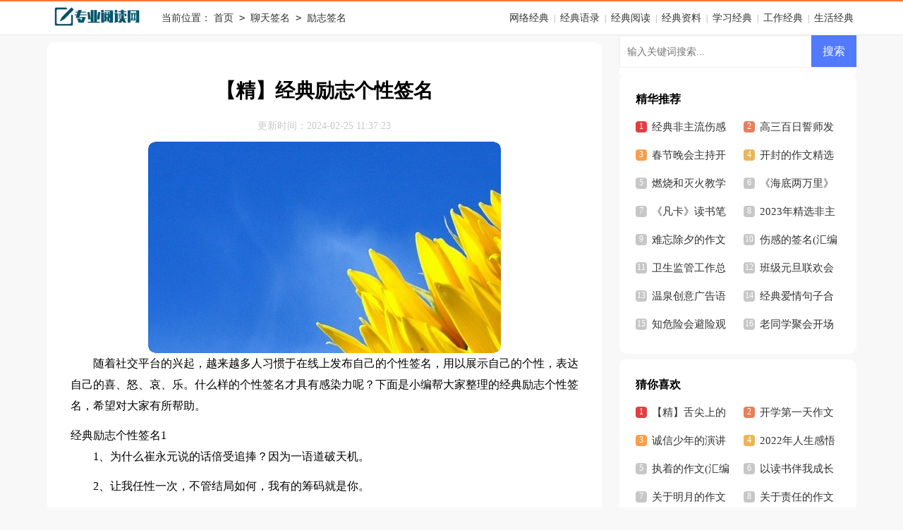

--- FILE ---
content_type: text/html; charset=utf-8
request_url: https://www.questionairs.com/qianming/lizhi/1111.html
body_size: 11103
content:
<!DOCTYPE html>
<html >
<head>
<meta charset="UTF-8">
<meta name="viewport" content="width=device-width, initial-scale=1.0, maximum-scale=1.0, user-scalable=no" />
<meta name="apple-mobile-web-app-capable" content="yes" />
<meta name="format-detection" content="telephone=no">
<title>【精】经典励志个性签名-专业阅读网</title>
<meta name="keywords" content="励志,签名,个性" />
<meta name="description" content="随着社交平台的兴起，越来越多人习惯于在线上发布自己的个性签名，用以展示自己的个性，表达自己的喜、怒、哀、乐。什么样的个性签名才具有感染力呢？下面是小编帮大家整理的经典励" />
<link rel="stylesheet" href="https://www.questionairs.com/static/css/article.css">
<link rel="stylesheet" href="https://www.questionairs.com/static/css/base.css">
<!--[if IE]>
<link rel="stylesheet" href="https://www.questionairs.com/static/css/article.ie.css">
<![endif]-->
<script>
function onKeyDown(){
if ((event.keyCode==116)||(window.event.ctrlKey)||(window.event.shiftKey)||(event.keyCode==122)){
event.keyCode=0;
event.returnValue=false;
}}
</script>
</head>
<body onkeydown="onKeyDown()" oncontextmenu="return false" onselectstart="return false" ondragstart="return false">
<div id="header">
<div id="nav"><div class="logo"><a href="https://www.questionairs.com/"><img loading="lazy" src="https://www.questionairs.com/static/img/logo.png" alt="专业阅读网" /></a></div><div class="path">当前位置：<a href="https://www.questionairs.com/">首页</a>&nbsp;<code>></code>&nbsp;<a href="https://www.questionairs.com/qianming/">聊天签名</a>&nbsp;<code>></code>&nbsp;<a href="https://www.questionairs.com/qianming/lizhi/">励志签名</a></div><span><a href="https://www.questionairs.com/wangluo/">网络经典</a> | <a href="https://www.questionairs.com/yulu/">经典语录</a> | <a href="https://www.questionairs.com/yuedu/">经典阅读</a> | <a href="https://www.questionairs.com/ziliao/">经典资料</a> | <a href="https://www.questionairs.com/xuexi/">学习经典</a> | <a href="https://www.questionairs.com/gongzuo/">工作经典</a> | <a href="https://www.questionairs.com/shenghuo/">生活经典</a></span></div>
</div>
<div id="main">
<div id="left">
<h1 class="title" id="title"><strong>【精】经典励志个性签名</strong></h1>
<div class="ab1"><span>更新时间：2024-02-25 11:37:23</span></div>
<div id="content" class="content">
<img src="https://img.jihtu.com/upload/2121.jpg" alt="【精】经典励志个性签名" /><p>随着社交平台的兴起，越来越多人习惯于在线上发布自己的个性签名，用以展示自己的个性，表达自己的喜、怒、哀、乐。什么样的个性签名才具有感染力呢？下面是小编帮大家整理的经典励志个性签名，希望对大家有所帮助。</p>
经典励志个性签名1
<p>1、为什么崔永元说的话倍受追捧？因为一语道破天机。</p><p>2、让我任性一次，不管结局如何，我有的筹码就是你。</p><p>3、瞎猫不一定能碰上死耗子，秀才却早玩得遇上兵。</p><p>4、不管在哪里，我们都可以发挥厚脸皮精神。</p><p>5、我的理想很简单：拥有猴哥的身材，过着八戒的生活。</p><p>6、我不和你对视，我怕，因为你眼里的眼屎我昨天看见过了。</p><p>7、你家洗厕剂和妇炎洁其实可以换着用，实用效果一样的嘛。</p><p>8、穿别人的鞋，走自己的路，让别人找去吧！</p><p>9、今年乐观的指标已经用完了，绝望和沮丧的库存倒是积压了不少。</p><p>10、你心灵再美也就是个好心肠的胖子！</p><p>11、看热闹的那么多，能帮你解围的却寥寥无几。</p><p>12、时间是把杀猪刀，偶尔杀个鸡给猴看。</p><p>13、不要拿一个人的往事，去怀疑一个人的本质。</p><p>14、灰白色的天空，不是天要下雨的预兆，而是晴空的安宁。</p><p>15、理性像个大骗子，感性像个神经病。</p><p>16、没有恋爱照样有失恋的感觉，而且很强烈。</p><p>17、如果有钱也是一种错，那我情愿一错再错。</p><p>18、我其实是个天使，之所以留在人间，是因为体重的关系。</p><p>19、我动情了，所以一切，都是我活该。</p><p>20、要请我吃饭的请领号，然后去那边排队。</p><p>21、胖子的座右铭是：在哪跌倒，就把哪里砸个坑。</p><p>22、我祈求上帝让我发达，但上帝却一直让我发福。</p><p>23、胖子只有两条出路，要不就让身材变好，要不就让心态变好。</p><p>24、爱情没有那么多借口，如果不能圆满，只能说明爱的不够。</p><p>25、出于内心的慈悲，我今天不称体重！</p><p>26、分手后，你当我牺牲了我当你驾崩了，完事了。</p><p>27、哭出来才能解决悲伤，笑出来才能疏解心情。</p><p>28、如果有一天全世界的男人来月经了，我会去卖卫生经。</p><p>29、爱我少一点，但是爱我久一点。</p><p>30、都说女人是水做的，可是最近水污染好严重哦。</p><p>31、你在江湖中行走，于是江和湖都被你污染了。</p><p>32、别摸了！连我自己都找不到自己的胸在哪里。</p><p>33、长成那样，就不要撒娇了吧，容易让人起妊娠反应。</p><p>34、都说我们是祖国的花朵，为什么受伤的人都是我。</p><p>35、不让自己那么忧伤，所以抑制双重性格。</p><p>36、早起的鸟儿有早饭吃，晚起的鸟儿有晚饭吃。</p><p>37、还爱着，只是少了非在一起的执着。</p><p>38、生活一定要五颜六色，但绝不能乱七八糟。</p><p>39、春眠不觉晓，哈欠上门找，晚上睡不着，白天醒不了。</p><p>40、终于明白，在爱情里面，不是付出的越多就越有收获。</p><p>41、我想换个名字，换个模样，再来爱你。</p><p>42、每个人出生的时候都是原创的，可悲的是，很多人渐渐都成了盗版！</p><p>43、月有阴晴圆缺，人有迟到早退，此事古难全。</p><p>44、你对我的爱，就像金鱼的记忆，瞬间即逝。</p><p>45、直到遇见了你，我才知道恐龙其实是可以再次出现的。</p><p>46、朋友就像人民币有真也有假，可惜我不是验钞机。</p><p>47、无妨爱我淡薄但求爱我长久。</p><p>48、一切趁人没有带伞之时下的雨都是耍流氓，总是要人湿身。</p><p>49、人心都是肉长的，心疼都是自找的。</p><p>50、你有什么不开心的事？说出来让大家开心一下！</p>经典励志个性签名2
<p>1、人生如烟花，不可能永远悬挂天际，只要曾经绚烂过，便不枉此生。</p><p>2、人生的经历就像是铅笔一样，开始很尖，经历的多了也就变得圆滑了，如果承受不了就会断了。</p><p>3、不要做那个分手了还一直纠缠的人，这只会让你越发廉价。你一定要果断干脆，放过他吧！我想：在雨水冷夜梦中惊醒的他会记起你的好，心中隐隐作痛，发觉心里仍有你的位置，这何尝不是最好的自我解脱或者说是很好的报复方式。</p><p>4、即使在平坦的道路也会有荆棘坎坷，人的命运也一样。</p><p>5、与其讨好别人，不如武装自己；与其逃避现实，不如笑对人生；与其听风听雨，不如昂首出击。</p><p>6、选择了一种信念，就有了一种坚定的行为；选择了一种行为，就有了一种积极的态度；选择了一种态度，就有了一种舒畅的感觉！面对困境和挫折时，选择勇敢地对自己说“我能行”！勇于做别人做不到的事，做生活中的乐观者、强者。</p><p>7、有时候你必须跳出窗外，然后在坠落的过程中长出翅膀。</p><p>8、世上最糟糕的感受，就是不得不怀疑先前深信不疑的东西。</p><p>9、突破，就是做别人想不到的事。一个小小的改变，往往会引起意料不到的效果。面对新事物或新创意时，失败者会把脑袋封闭，而成功者则会打开思路，接受新事物、新创意。有时候一个新的创意，能让我们从中获得不少启示，从而提高业绩，改善生活。</p><p>10、生活没有过去，也没有曾经，不管什么事只要过去了，就会慢慢忘掉。</p><p>11、向前走，相信梦想并坚持。只有这样，你才有机会自我证明，找到你想要的尊严和荣誉。</p><p>12、成功和失败有时候只差那么一点点。那就要看你是不是有勇气并愿意做别人不要做的事情。有些人虔诚地做着成功的美丽的梦，而不愿从一点一滴做起，于是他最终除了梦想一无所有；而有些人却愿做别人不愿做的事，并最终取得成功。</p><p>13、美好的日子给你带来快乐，阴暗的日子给你带来经验。不要对生命中的任何一天怀有遗憾。</p><p>14、一个人的感动，就像是打喷嚏，不是你想遇到就能遇到。生活往往会这样，用时常来让你明白偶然的美丽，用寂寞来让你懂得热闹的珍贵，用缺失来评价存在的意义。</p><p>15、你若想被爱，就要先去爱人；你期望被人关心，就要先去关心别人；你要想别人对你好，就要先对别人好。这是一个保证有效的秘方，可以适用在任何情况。如果你希望交到真心的朋友，你就必须先对朋友真心，然后你会发现朋友也开始对你真心；如果你希望快乐，那就去带给别人快乐，不久你就会发现自己愈来愈快乐。我们所能为自己做的最好的事情，就是去为他人多做点好事。</p><p>16、高度的判断不在于事野，而在于心态；距离的判断不再于长度，而在于行动！</p><p>17、成功者之所以能取得成就，就在于他们能做别人不愿做的事，做别人做不到的事。</p><p>18、要么你去驾驭生命，要么是生命驾驭你，你的心态决定谁是坐骑，谁是骑师。心态的不同必然导致人格和作为的不同，因而也会谱写不同 <em>……此处隐藏11406个字……</em>天的衣裳，世上有不绝的风景，人更要有前行的心情。</p><p>89、爱上某人不是因为他们给了你需要的东西，而是因为他们给了你从未有过的感觉。</p><p>90、逆境总是有的，人生总要进击。愿你不要屈从于命运的安排，坚韧不拔，锲而不舍！做永远的生活强者！</p><p>91、胜利贵在坚持，要取得胜利就要坚持不懈地努力，饱尝了许多次的失败之后才能成功。</p><p>92、人在旅途，难免会遇到荆棘和坎坷，但风雨过后，一定会有美丽的彩虹。</p><p>93、想要不被人践踏，你必须足够强大。</p><p>94、生命不在长而在于好，只要每一次尽力的演示，都值得鼓励与喝采。</p><p>95、大路走尽还有小路，只要不停地走，就有数不尽的风光。</p><p>96、你一定能够改写未来，你绝对有这个能力。</p><p>97、如果是棵小草，不如历经风雨，把自己培养成名贵花卉。</p><p>98、当我们沉溺于过去，感受到的都是伤痛。但如果我们关注的是未来，呈现在我们面前的都是希望。</p><p>99、人不是坏的，只是习气罢了，每个人都有习气，只是深浅不同罢了。</p><p>100、有了坚持不一定成功；但没有坚持，就注定失败。对于成功，坚持的塑造必不可少！</p>经典励志个性签名14
<p>1.坚强，不过是虚伪的创伤！</p><p>2.经典QQ个性励志签名</p><p>3.淋过雨的空气，疲倦了的伤心，我记忆里的童话已经慢慢的融化。</p><p>4.为什么感到这般如此的冷，因为我曾经温暖过！</p><p>5.就算是believe中间也藏了一个lie。</p><p>6.如果有一天，你走进我的心里，你会哭，因为里面全是你！如果有一天，我走进你的心里，我也会哭，因为那里没有我！</p><p>7.无法拒绝的是开始，无法抗拒的是结束。</p><p>8.不知道，也许某天在喧闹的城市里，我们擦肩而过，我会停住脚步，凝视着那个正远去的背影，告诉自己，那个人我曾经爱过！</p><p>9.如果将来的某一天，你说你要离开我，我不会留你,我知道你有你的理由！如果将来的某一天，你说其实你还爱着我，我会告诉你，其实我还在等你！</p><p>10.如果我们之间有1000步的距离只要你跨出第一步我就会朝你的方向走余下的999步。</p><p>11.我总是这样凝望那些日升月沉无家可归的忧伤。</p><p>12.与寂寞有染，与爱情无关！</p><p>13.我忘了哪年哪月的哪一日我在哪面墙上刻下一张脸一张微笑着忧伤着凝望我的脸。</p><p>14.你让我滚，我滚了`你求我回来，对不起，我滚远了。</p><p>15.等待.....也许并不容易；伤害......却轻而易举。</p><p>16.小的时候，那么多的事，你说，那些是还小、不懂事。那么现在，我们都长大了么？</p><p>17.（Agoni）。-英文(痛苦)的意思。-中文的发音就是：暧过迩。</p><p>18.我一直以为山是水的故事，云是风的故事，你是我的故事，可是却不知道，我是不是你的故事。</p><p>19.天空的飞鸟，是你的寂寞比我多，还是我的忧伤比你多，剩下的时光，你陪我,好不好，这样你不寂寞，我也不会忧伤……</p><p>20.等待.……也许并不容易；伤害……却轻而易举。</p>经典励志个性签名15
<p>1、自己不努力，就别怪生活没希望。</p><p>2、只要面对现实，你才能超越现实。</p><p>3、人，可以无傲气，但不可以无傲骨。</p><p>4、时间倒退不了，我们就只有往前走，</p><p>5、不要着急，最好的总会在最不经意的时候出现。</p><p>6、鱼和熊掌不可兼得，不是所有的事情都可以从头再来。</p><p>7、有一种态度叫微笑。</p><p>8、真心对一个人好不一定有回报，而你忽略的人往往可能最重视你；慢慢才知道，现实如此的无奈；自己长大了。</p><p>9、我们不在乎别人对我们的看法，只要自己开心就好</p><p>10、一但错过，就成过错。</p><p>11、不一定要忘掉过去、但一定要放下过去、</p><p>12、难受的时候哭是三流，难受的时候忍是二流，难受的时候笑是一流。</p><p>13、成全不是美德拒绝也不是一种罪过</p><p>14、生活总是让我们遍体鳞伤，但到后来，那些受伤的地方一定会变成我们最强壮的地方。</p><p>15、不要过分的去批评别人，了解了一切，就会宽恕一切。</p><p>16、这1秒开始相信，幸福就会靠近。</p><p>17、决定我们一生的，不是我们的能力，而是我们的选择。</p><p>18、只要相信，就有可能</p><p>19、有些人，总是会慢慢的淡出你的世界，慢慢的在你的记忆里模糊</p><p>20、很多时候，看的太透反而不快乐，倒不如幼稚的没心没肺。</p><p>21、成熟的人不问过去，聪明的人不问现在，豁达的人不问将来。</p><p>22、赞美会让人把正确的事情做下去，把不正确的事情停下来。</p><p>23、幸福总会靠近，不管现在怎样，我们都要快乐，生活总要继续。</p><p>24、给别人留条路，也许你的下一步就是已经铺好的。</p><p>25、知交比情人更难得，朋友比爱情更长久</p><p>26、一个人至少拥有一个梦想，有一个理由去坚强。</p><p>27、世事往往如此，想回头也已经来不及，即使你肯沦为劣马，不一定有回头草在等着你。</p><p>28、人生最精彩的不是实现梦想的瞬间，而是坚持梦想的过程。</p><p>29、以平常心来面对一些事物，用现实的眼光来看待一些人物，你会收获很多的</p><p>30、对于尚未成熟的人来说，自由就是散漫。</p><p>31、一根经验的荆棘抵得上忠告的茫茫荒原。</p><p>32、可以失败。可以哭闹。但是不能失去对自己的勇气和信心。</p><p>33、受到再大的打击，只要生命还在，请相信每天的太阳都是新的。</p><p>34、名利都是虚幻的，自己的心才是最实在的。</p><p>35、你为了你爱的人而改变、爱你的人为了你而改变。</p><p>36、世界上最可怕的，便是明明很讨厌你，还装作和你好的人。</p><p>37、不要妄想你能够猜透一个人，人心是最没有底线也最深不可测。</p><p>38、理想总是很丰满、现实总是很骨干</p><p>39、放弃是一种智慧、分享是一种美德。</p><p>40、人不是因为美丽而可爱，而是因为可爱才美丽。</p><p>41、再长的路，一步步也能走完，再短的路，不迈开双脚也无法到达。</p><p>42、连信任都是一种奢侈的时候，那幸福更是遥不可及。</p><p>43、单身是领悟，恋爱是失误，分手是觉悟，结婚是错误；离婚是醒悟，在婚是执迷不悟</p><p>44、乐观者在困难中看到机会；悲观者在机会中看到苦难。理想的路总是为有信心的人预备着。</p><p>45、人一简单就快乐，一世故就变老。</p><p>46、每天提醒自己不要忘了理想！</p><p>47、爱情我会努力、事业我从未放弃。</p><p>48、生活总把人逼到死角，可是我们依旧要努力的生存。</p><p>49、忍无可忍，就重新再忍！</p><p>50、成功的时候，不要忘记你的过去；失败的时候，你要忘记你还有未来。</p></div>
<a href="https://www.questionairs.com/e/class/see.php?classid=49&id=1111&dotop=2" target="_blank" class="download_card" rel="nofollow">
        <img class="download_card_pic" src="https://www.questionairs.com/static/img/icon_word.png" alt="">
        <div class="download_card_msg">
            <div class="download_card_title" style="text-decoration:none;">《【精】经典励志个性签名.doc》</div>
            <div class="download_card_tip">将本文的Word文档下载到电脑，方便收藏和打印</div>
            <div class="download_card_tj">
                <span>推荐度：</span>
<img src="https://www.questionairs.com/static/img/icon_star.png" alt="">
<img src="https://www.questionairs.com/static/img/icon_star.png" alt="">
<img src="https://www.questionairs.com/static/img/icon_star.png" alt="">
<img src="https://www.questionairs.com/static/img/icon_star.png" alt="">
<img src="https://www.questionairs.com/static/img/icon_star.png" alt="">
            </div>
        </div>
        <div class="download_card_btn">
            <img src="https://www.questionairs.com/static/img/down.png" alt="">
            <div class="downlod_btn_right">
                <div>点击下载文档</div>
                <p>文档为doc格式</p>
            </div>
        </div>
    </a>
<div class="related_article_img">
                <div class="related_top"><code>励志签名图文推荐</code></div>
                <ul>
                    <li><a target="_blank" title="微信励志个性签名15篇" href="https://www.questionairs.com/qianming/lizhi/3139.html"><img loading="lazy" src="https://img.jihtu.com/upload/5134.jpg" alt="微信励志个性签名15篇"><span>微信励志个性签名15篇</span></a></li>
                    <li><a target="_blank" title="【热】qq励志个性签名" href="https://www.questionairs.com/qianming/lizhi/3137.html"><img loading="lazy" src="https://img.jihtu.com/upload/2426.jpg" alt="【热】qq励志个性签名"><span>【热】qq励志个性签名</span></a></li>
                    <li><a target="_blank" title="经典励志的个性签名" href="https://www.questionairs.com/qianming/lizhi/3130.html"><img loading="lazy" src="https://img.jihtu.com/upload/8207.jpg" alt="经典励志的个性签名"><span>经典励志的个性签名</span></a></li>
                    <li><a target="_blank" title="经典励志签名15篇" href="https://www.questionairs.com/qianming/lizhi/3123.html"><img loading="lazy" src="https://img.jihtu.com/upload/6325.jpg" alt="经典励志签名15篇"><span>经典励志签名15篇</span></a></li>
                </ul>
            </div>
            <div class="related_about">
            <div class="related_about_t"><code>【【精】经典励志个性签名】相关文章：</code></div>
            <ul>
                <li><a href="https://www.questionairs.com/qianming/lizhi/3114.html" target="_blank" title="有关励志的个性签名">有关励志的个性签名</a></li>
                <li><a href="https://www.questionairs.com/qianming/lizhi/3108.html" target="_blank" title="微信励志个性签名汇编15篇">微信励志个性签名汇编15篇</a></li>
                <li><a href="https://www.questionairs.com/qianming/lizhi/3100.html" target="_blank" title="励志qq个性签名(15篇)">励志qq个性签名(15篇)</a></li>
                <li><a href="https://www.questionairs.com/qianming/lizhi/1130.html" target="_blank" title="经典励志个性签名集合15篇">经典励志个性签名集合15篇</a></li>
                <li><a href="https://www.questionairs.com/qianming/lizhi/1126.html" target="_blank" title="经典励志个性签名汇编15篇">经典励志个性签名汇编15篇</a></li>
                <li><a href="https://www.questionairs.com/qianming/lizhi/1106.html" target="_blank" title="qq励志个性签名(集锦15篇)">qq励志个性签名(集锦15篇)</a></li>
                <li><a href="https://www.questionairs.com/qianming/lizhi/192.html" target="_blank" title="励志的签名精选15篇">励志的签名精选15篇</a></li>
                <li><a href="https://www.questionairs.com/qianming/lizhi/190.html" target="_blank" title="励志的签名(通用15篇)">励志的签名(通用15篇)</a></li>
            </ul>
        </div>
        <div class="previous">
            <span class="pre">上一篇：<a href='https://www.questionairs.com/qianming/lizhi/1106.html'>qq励志个性签名(集锦15篇)</a></span>
            <span class="next">下一篇：<a href='https://www.questionairs.com/qianming/lizhi/1126.html'>经典励志个性签名汇编15篇</a></span>
        </div>
</div>
<div id="right">
<div class="right_fix">
<div id="search-7" class="widget widget_search">
        <form onsubmit="return checkSearchForm()" method="post" name="searchform" class="search-form" action="/e/search/index.php" >
          <input type="text" class="keyword" name="keyboard" placeholder="输入关键词搜索..." value="">
          <input type="submit" class="submit" value="搜索">
          <input type="hidden" value="title" name="show">
        <input type="hidden" value="1" name="tempid">
        <input type="hidden" value="news" name="tbname">
        <input name="mid" value="1" type="hidden">
        <input name="dopost" value="search" type="hidden">
        </form>
      </div>
<div class="right_li">
<div class="right_ti">精华推荐</div>
<ul>
<li><a href="https://www.questionairs.com/yulu/shanggan/3116.html" target="_blank" title="经典非主流伤感语录汇总71条">经典非主流伤感语录汇总71条</a></li>
<li><a href="https://www.questionairs.com/gongzuo/yanjianggao/2819.html" target="_blank" title="高三百日誓师发言稿">高三百日誓师发言稿</a></li>
<li><a href="https://www.questionairs.com/baodian/kaichangbai/1605.html" target="_blank" title="春节晚会主持开场白(15篇)">春节晚会主持开场白(15篇)</a></li>
<li><a href="https://www.questionairs.com/xuexi/zuowen/2708.html" target="_blank" title="开封的作文精选15篇">开封的作文精选15篇</a></li>
<li><a href="https://www.questionairs.com/gongzuo/jiaoxuefansi/2442.html" target="_blank" title="燃烧和灭火教学反思15篇">燃烧和灭火教学反思15篇</a></li>
<li><a href="https://www.questionairs.com/xuexi/dushubiji/942.html" target="_blank" title="《海底两万里》读书笔记【推荐】">《海底两万里》读书笔记【推荐】</a></li>
<li><a href="https://www.questionairs.com/xuexi/dushubiji/524.html" target="_blank" title="《凡卡》读书笔记(集合15篇)">《凡卡》读书笔记(集合15篇)</a></li>
<li><a href="https://www.questionairs.com/yulu/shanggan/2936.html" target="_blank" title="2023年精选非主流伤感语录汇编63句">2023年精选非主流伤感语录汇编63句</a></li>
<li><a href="https://www.questionairs.com/xuexi/zuowen/539.html" target="_blank" title="难忘除夕的作文(通用15篇)">难忘除夕的作文(通用15篇)</a></li>
<li><a href="https://www.questionairs.com/qianming/shanggan/171.html" target="_blank" title="伤感的签名(汇编15篇)">伤感的签名(汇编15篇)</a></li>
<li><a href="https://www.questionairs.com/gongzuo/zongjie/2380.html" target="_blank" title="卫生监管工作总结">卫生监管工作总结</a></li>
<li><a href="https://www.questionairs.com/baodian/kaichangbai/1957.html" target="_blank" title="班级元旦联欢会的开场白通用7篇">班级元旦联欢会的开场白通用7篇</a></li>
<li><a href="https://www.questionairs.com/shenghuo/guanggaoyu/2644.html" target="_blank" title="温泉创意广告语">温泉创意广告语</a></li>
<li><a href="https://www.questionairs.com/yulu/juzi/1065.html" target="_blank" title="经典爱情句子合集15篇">经典爱情句子合集15篇</a></li>
<li><a href="https://www.questionairs.com/xuexi/guanhougan/536.html" target="_blank" title="知危险会避险观后感(集锦5篇)">知危险会避险观后感(集锦5篇)</a></li>
<li><a href="https://www.questionairs.com/baodian/kaichangbai/2624.html" target="_blank" title="老同学聚会开场白(汇编15篇)">老同学聚会开场白(汇编15篇)</a></li>
</ul>
</div><div class="right_li">
<div class="right_ti">猜你喜欢</div>
<ul>
<li><a href="https://www.questionairs.com/xuexi/guanhougan/275.html" target="_blank" title="【精】舌尖上的中国观后感">【精】舌尖上的中国观后感</a></li>
<li><a href="https://www.questionairs.com/xuexi/zuowen/800.html" target="_blank" title="开学第一天作文(通用15篇)">开学第一天作文(通用15篇)</a></li>
<li><a href="https://www.questionairs.com/gongzuo/yanjianggao/33.html" target="_blank" title="诚信少年的演讲稿">诚信少年的演讲稿</a></li>
<li><a href="https://www.questionairs.com/yuedu/ganwu/908.html" target="_blank" title="2022年人生感悟语句48条">2022年人生感悟语句48条</a></li>
<li><a href="https://www.questionairs.com/xuexi/zuowen/1297.html" target="_blank" title="执着的作文(汇编15篇)">执着的作文(汇编15篇)</a></li>
<li><a href="https://www.questionairs.com/gongzuo/yanjianggao/618.html" target="_blank" title="以读书伴我成长主题的演讲稿">以读书伴我成长主题的演讲稿</a></li>
<li><a href="https://www.questionairs.com/xuexi/zuowen/2340.html" target="_blank" title="关于明月的作文">关于明月的作文</a></li>
<li><a href="https://www.questionairs.com/xuexi/zuowen/420.html" target="_blank" title="关于责任的作文15篇">关于责任的作文15篇</a></li>
<li><a href="https://www.questionairs.com/xuexi/zuowen/1362.html" target="_blank" title="高考满分作文【荐】">高考满分作文【荐】</a></li>
<li><a href="https://www.questionairs.com/xuexi/duhougan/2409.html" target="_blank" title="四大名著读后感13篇">四大名著读后感13篇</a></li>
<li><a href="https://www.questionairs.com/xuexi/zuowen/1673.html" target="_blank" title="【热】责任心作文">【热】责任心作文</a></li>
<li><a href="https://www.questionairs.com/yulu/juzi/1138.html" target="_blank" title="哲理的句子汇编15篇">哲理的句子汇编15篇</a></li>
<li><a href="https://www.questionairs.com/xuexi/guanhougan/671.html" target="_blank" title="《美丽人生》观后感(汇编15篇)">《美丽人生》观后感(汇编15篇)</a></li>
<li><a href="https://www.questionairs.com/yulu/shanggan/3079.html" target="_blank" title="经典伤感的一句话语录集锦69条">经典伤感的一句话语录集锦69条</a></li>
<li><a href="https://www.questionairs.com/xuexi/zuowen/813.html" target="_blank" title="关于幸福的作文(合集15篇)">关于幸福的作文(合集15篇)</a></li>
<li><a href="https://www.questionairs.com/qianming/lizhi/1111.html" target="_blank" title="【精】经典励志个性签名">【精】经典励志个性签名</a></li>
</ul>
</div></div>
</div>
</div>
</div>
<div id="footer">
    <p>Copyright © 2023 <a target="_blank" title="专业阅读网" href="https://www.questionairs.com/">专业阅读网</a> www.questionairs.com 版权所有</p>
</div>
</body>
</html>